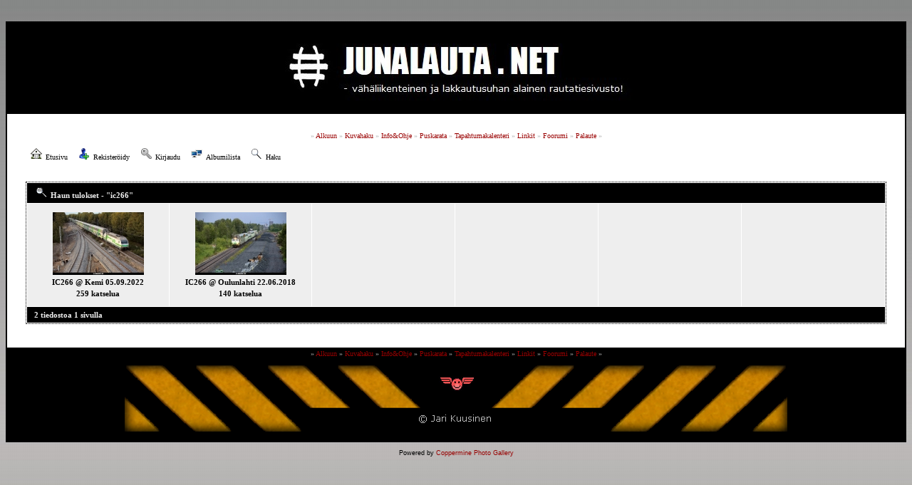

--- FILE ---
content_type: text/html; charset=utf-8
request_url: https://junalauta.net/ratapiha/thumbnails.php?album=search&keywords=on&search=ic266
body_size: 2407
content:
<!DOCTYPE html PUBLIC "-//W3C//DTD XHTML 1.0 Transitional//EN" "http://www.w3.org/TR/xhtml1/DTD/xhtml1-transitional.dtd">

<html xmlns="http://www.w3.org/1999/xhtml" xml:lang="en" lang="en" dir="ltr">
<head>
<meta http-equiv="Content-Type" content="text/html; charset=UTF-8" />
<meta http-equiv="Pragma" content="no-cache" />
<title>Haun tulokset - "ic266" - J U N A L A U T A . N E T</title>

<link rel="stylesheet" href="css/coppermine.css" type="text/css" />
<link rel="stylesheet" href="themes/ipodlounge/style.css" type="text/css" />
<script type="text/javascript">
/* <![CDATA[ */
    var js_vars = {"site_url":"http:\/\/junalauta.net\/ratapiha","debug":false,"icon_dir":"images\/icons\/","lang_close":"Sulje","icon_close_path":"images\/icons\/close.png"};
/* ]]> */
</script>
<script type="text/javascript" src="js/jquery-1.12.4.js"></script>
<script type="text/javascript" src="js/jquery-migrate-1.4.1.js"></script>
<script type="text/javascript" src="js/scripts.js"></script>
<script type="text/javascript" src="js/jquery.greybox.js"></script>
<script type="text/javascript" src="js/jquery.elastic.js"></script>


</head>

<body>

<br />
<br />

<table border="0" bordercolor="#000000" cellpadding="0" cellspacing="0" width="1264" align="center">
<tr>
<td bgcolor="#000000" class="bodytext" align="center">
	  



<table bgcolor="#000000" border="0" cellpadding="0" width="100%" cellspacing="0" align="center">
<tr>
<td bgcolor="#000000" align="center">
<br />


<center>
<table bgcolor="#000000" border="0" align="center">
<TR>
<TD>
<center>
<img src="/images/JUNALAUTALOGO2015B.jpg">
</center>
</TD>
</TR>
</table>


<br />
</td>
</tr>
</table>

<table border="0" cellpadding="25" cellspacing="0" width="1260" align="center">
<tr>
<td bgcolor="#FFFFFF" class="bodytext" align="left">


<center>
<font size="1" face="Verdana" color="#B0B0B0">
&raquo; <a href="/ratapiha/index.php">Alkuun</a> &raquo; <a href="/ratapiha/search.php">Kuvahaku</a> &raquo; <a href="/info.php">Info&Ohje</a> &raquo; <a href="/puskarata.php">Puskarata</a> &raquo; <a href="/Tapahtumakalenteri2021.php">Tapahtumakalenteri</a> &raquo; <a href="/linkit.php">Linkit</a> &raquo; <a href="/forum/">Foorumi</a> &raquo; <a href="/palaute.php">Palaute</a> &raquo; 
</font>
</center>

<br />



<ul class="dropmenu">
<!-- BEGIN home -->
                <li>
                    <a href="index.php" title="Etusivulle" class="firstlevel"><span class="firstlevel"><img src="images/icons/home.png" border="0" alt="" width="16" height="16" class="icon" />Etusivu</span></a>
                    <ul>
                    <!-- BEGIN contact -->
                                <li>
                                    <a href="contact.php?referer=thumbnails.php%3Falbum%3Dsearch%26keywords%3Don%26search%3Dic266" title="Ota yhteyttä J U N A L A U T A . N E T:n avulla"><span><img src="images/icons/contact.png" border="0" alt="" width="16" height="16" class="icon" />Ota yhteyttä</span></a>
                                </li>
                    <!-- END contact --> 
                    <!-- BEGIN sidebar -->
                                    <li>
                                        <a href="sidebar.php?action=install" title="Lisää sivupalkki selaimeesi"><span><img src="images/icons/sidebar.png" border="0" alt="" width="16" height="16" class="icon" />Sivupalkki</span></a>
                                    </li>
                    <!-- END sidebar -->
                    
                    </ul>
                </li>


<!-- END home -->


<!-- BEGIN register -->
                <li>
                    <a href="register.php" title="Luo uusi tili" class="firstlevel"><span class="firstlevel"><img src="images/icons/add_user.png" border="0" alt="" width="16" height="16" class="icon" />Rekisteröidy</span></a>
                </li>
<!-- END register -->
<!-- BEGIN login -->
                <li>
                    <a href="login.php?referer=thumbnails.php%3Falbum%3Dsearch%26keywords%3Don%26search%3Dic266" title="Kirjaudu" class="firstlevel"><span class="firstlevel"><img src="images/icons/login.png" border="0" alt="" width="16" height="16" class="icon" />Kirjaudu</span></a>
                </li>
<!-- END login -->

</ul>


<ul class="dropmenu">

<!-- BEGIN album_list -->
                <li>
                    <a href="index.php?cat=0" title="Albumilistaan" class="firstlevel"><span class="firstlevel"><img src="images/icons/alb_mgr.png" border="0" alt="" width="16" height="16" class="icon" />Albumilista</span></a>
                    <ul>
<!-- BEGIN lastup -->
                        <li>
                            <a href="thumbnails.php?album=lastup" title="Uusimmat lisäykset" rel="nofollow"><span><img src="images/icons/last_uploads.png" border="0" alt="" width="16" height="16" class="icon" />Uusimmat lisäykset</span></a>
                        </li>
<!-- END lastup -->
<!-- BEGIN lastcom -->
                        <li>
                            <a href="thumbnails.php?album=lastcom" title="Uusimmat kommentit" rel="nofollow" ><span><img src="images/icons/comment.png" border="0" alt="" width="16" height="16" class="icon" />Uusimmat kommentit</span></a>
                        </li>
<!-- END lastcom -->
<!-- BEGIN topn -->
                        <li>
                            <a href="thumbnails.php?album=topn" title="Katsotuimmat" rel="nofollow"><span><img src="images/icons/most_viewed.png" border="0" alt="" width="16" height="16" class="icon" />Katsotuimmat</span></a>
                        </li>
<!-- END topn -->
<!-- BEGIN toprated -->
                        <li>
                            <a href="thumbnails.php?album=toprated" title="Suosituimmat" rel="nofollow"><span><img src="images/icons/top_rated.png" border="0" alt="" width="16" height="16" class="icon" />Suosituimmat</span></a>
                        </li>
<!-- END toprated -->
<!-- BEGIN favpics -->
                        <li>
                            <a href="thumbnails.php?album=favpics" title="Omat suosikit" rel="nofollow"><span><img src="images/icons/favorites.png" border="0" alt="" width="16" height="16" class="icon" />Omat suosikit</span></a>
                        </li>
<!-- END favpics -->
<!-- BEGIN browse_by_date -->
                        
<!-- END browse_by_date -->
                    </ul>
                </li>
<!-- END album_list -->
<!-- BEGIN search -->
                <li>
                    <a href="search.php" title="Haku" class="firstlevel"><span class="firstlevel"><img src="images/icons/search.png" border="0" alt="" width="16" height="16" class="icon" />Haku</span></a>
                </li>
<!-- END search -->
</ul>
                
<div class="nav clearer">

</div>
<br />

<br />

<!-- Start standard table -->
<table align="center" width="85%" cellspacing="1" cellpadding="0" class="maintable ">
        <tr>
                <td class="tableh1" colspan="6"><img src="images/icons/search.png" border="0" alt="" width="16" height="16" class="icon" />Haun tulokset - "ic266"</td>
        </tr>

        <tr>

        <td valign="top" class="thumbnails" width ="16.66%" align="center">
                <table width="100%" cellpadding="0" cellspacing="0">
                        <tr>
                                <td align="center">
                                        <a href="displayimage.php?album=search&amp;cat=0&amp;pid=2799#top_display_media"><img src="albums/userpics/10001/thumb_20220905_6341_Kemi.jpg" class="image thumbnail" width="128" height="88" border="0" alt="20220905_6341_Kemi.jpg" title="Tiedostonimi=20220905_6341_Kemi.jpg
Tiedostokoko=526kt
Koko=1200x830
Lisätty=12.09.2022" /><br /></a>
                                        <span class="thumb_title thumb_title_title">IC266 @ Kemi 05.09.2022</span><span class="thumb_title thumb_title_views">259 katselua</span>
                                        
                                </td>
                        </tr>
                </table>
        </td>

        <td valign="top" class="thumbnails" width ="16.66%" align="center">
                <table width="100%" cellpadding="0" cellspacing="0">
                        <tr>
                                <td align="center">
                                        <a href="displayimage.php?album=search&amp;cat=0&amp;pid=2210#top_display_media"><img src="albums/userpics/10001/thumb_20180622_1358_Oulunlahti.jpg" class="image thumbnail" width="128" height="88" border="0" alt="20180622_1358_Oulunlahti.jpg" title="Tiedostonimi=20180622_1358_Oulunlahti.jpg
Tiedostokoko=421kt
Koko=1200x830
Lisätty=15.07.2018" /><br /></a>
                                        <span class="thumb_title thumb_title_title">IC266 @ Oulunlahti 22.06.2018</span><span class="thumb_title thumb_title_views">140 katselua</span>
                                        
                                </td>
                        </tr>
                </table>
        </td>

                <td valign="top" class="thumbnails" align="center">&nbsp;</td>

                <td valign="top" class="thumbnails" align="center">&nbsp;</td>

                <td valign="top" class="thumbnails" align="center">&nbsp;</td>

                <td valign="top" class="thumbnails" align="center">&nbsp;</td>

        </tr>

        <tr>
                <td colspan="6" style="padding: 0px;">
                        <table width="100%" cellspacing="0" cellpadding="0">
                                <tr>
                                       <td width="100%" align="left" valign="middle" class="tableh1" style="white-space: nowrap">2 tiedostoa 1 sivulla</td>

                                </tr>
                        </table>
                </td>
        </tr>
</table>
<!-- End standard table -->

        <img src="images/spacer.gif" width="1" height="7" border="" alt="" /><br />


</td>
</tr>
</table>


<table bgcolor="#000000" border="0" cellpadding="0" width="100%" cellspacing="0" align="center">
<td bgcolor="#000000" align="center">
<!-- Minus AutoDato -->

<TABLE BORDER="0" width="938" ALIGN="center" bgcolor="#000000">
<TR>
<TD>

</font>
<center>
<font size="1" face="Verdana" color="#B0B0B0">
&raquo; <a href="/ratapiha/index.php">Alkuun</a> &raquo; <a href="/ratapiha/search.php">Kuvahaku</a> &raquo; <a href="/info.php">Info&Ohje</a> &raquo; <a href="/puskarata.php">Puskarata</a> &raquo; <a href="/Tapahtumakalenteri2021.php">Tapahtumakalenteri</a> &raquo; <a href="/linkit.php">Linkit</a> &raquo; <a href="/forum/">Foorumi</a> &raquo; <a href="/palaute.php">Palaute</a> &raquo; 

<br />
<br />
<center>
<img src="/images/FOOTERIX.png" VSPACE="0">



</TD>
</TR>
</TABLE>


<br />
</tr>
</td>
</table>

</tr>
</td>
</table>

<center>


<div class="footer" align="center" style="padding:10px;display:block;visibility:visible; font-family: Verdana,Arial,sans-serif;">
Powered by <a href="http://coppermine-gallery.net/" title="Coppermine Photo Gallery" rel="external">Coppermine Photo Gallery</a>
</div>



<!--Coppermine Photo Gallery 1.6.18 (stable)-->
</body>
</html>